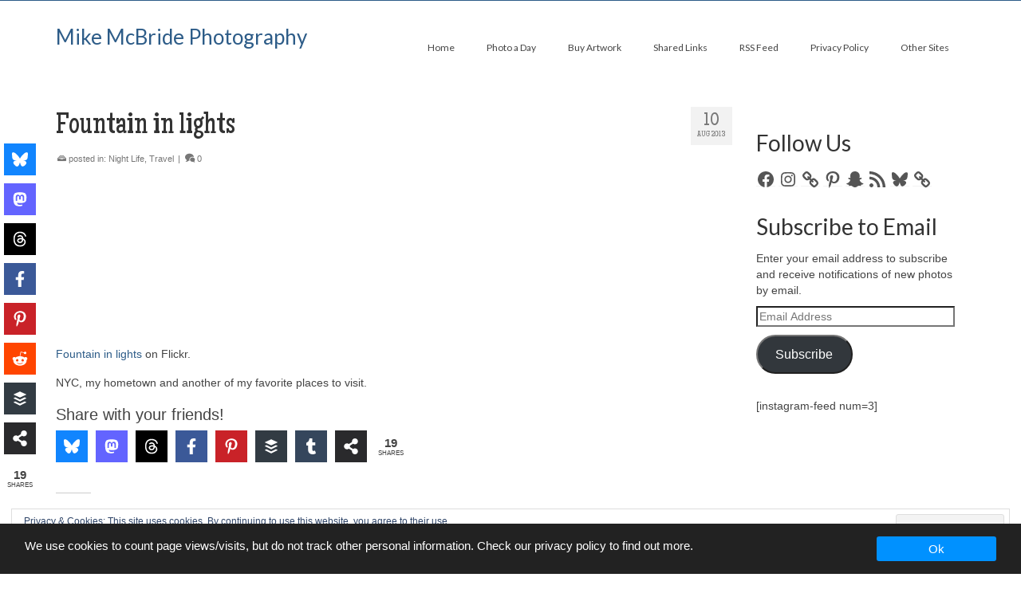

--- FILE ---
content_type: application/x-javascript
request_url: https://photos.mikemcbrideonline.com/wp-content/plugins/gdpr-tools/includes/libs/modalbox/modalbox.js?ver=1.0.2
body_size: 366
content:
(function( $ ) {
	'use strict';

	/**
	 * All of the code for your public-facing JavaScript source
	 * should reside in this file.
	 *
	 * Note: It has been assumed you will write jQuery code here, so the
	 * $ function reference has been prepared for usage within the scope
	 * of this function.
	 *
	 * This enables you to define handlers, for when the DOM is ready:
	 *
	 * $(function() {
	 *
	 * });
	 *
	 * When the window is loaded:
	 *
	 * $( window ).load(function() {
	 *
	 * });
	 *
	 * ...and/or other possibilities.
	 *
	 * Ideally, it is not considered best practise to attach more than a
	 * single DOM-ready or window-load handler for a particular page.
	 * Although scripts in the WordPress core, Plugins and Themes may be
	 * practising this, we should strive to set a better example in our own work.
	 */

	})( jQuery );


	(function() {

		function ConfirmBox( opts ) {
			this.wrapper = opts.wrapper;
			this.confirm_callback = opts.confirm_callback;
			this.cancel_callback = opts.cancel_callback;
			this.settings = null;
			this.init();
		}

		ConfirmBox.prototype = {
			init: function() {
				this.instance = null;
				this.create();
				this.layout();
				this.actions();
			},
			create: function() {
				this.instance = document.getElementById( this.wrapper );

			},
			layout: function() {
				var wrapper = this.instance;
				var winHeight = window.innerHeight || document.documentElement.clientHeight || document.body.clientHeight;

				wrapper.style.height = winHeight + "px";	
			},
			show: function(element) {
				//var element = this.instance;
				element.style.display = "block";
				element.style.opacity = 1;
			},
			hide: function() {
				var element = this.instance;
				element.style.opacity = 0;
				setTimeout(function() {
					element.style.display = "none";
				}, 1000);
			},
			actions: function() {
				var self = this;
				self.instance.querySelector( "#confirm-ok" ).
				addEventListener( "click", function() {
					self.confirm_callback();
					self.hide( self.instance );
				}, false);

				self.instance.querySelector( "#confirm-cancel" ).
				addEventListener( "click", function() {
					self.cancel_callback();
					self.hide( self.instance );
				}, false);
			}
		};

		window.ConfirmBox = ConfirmBox;
	})();

